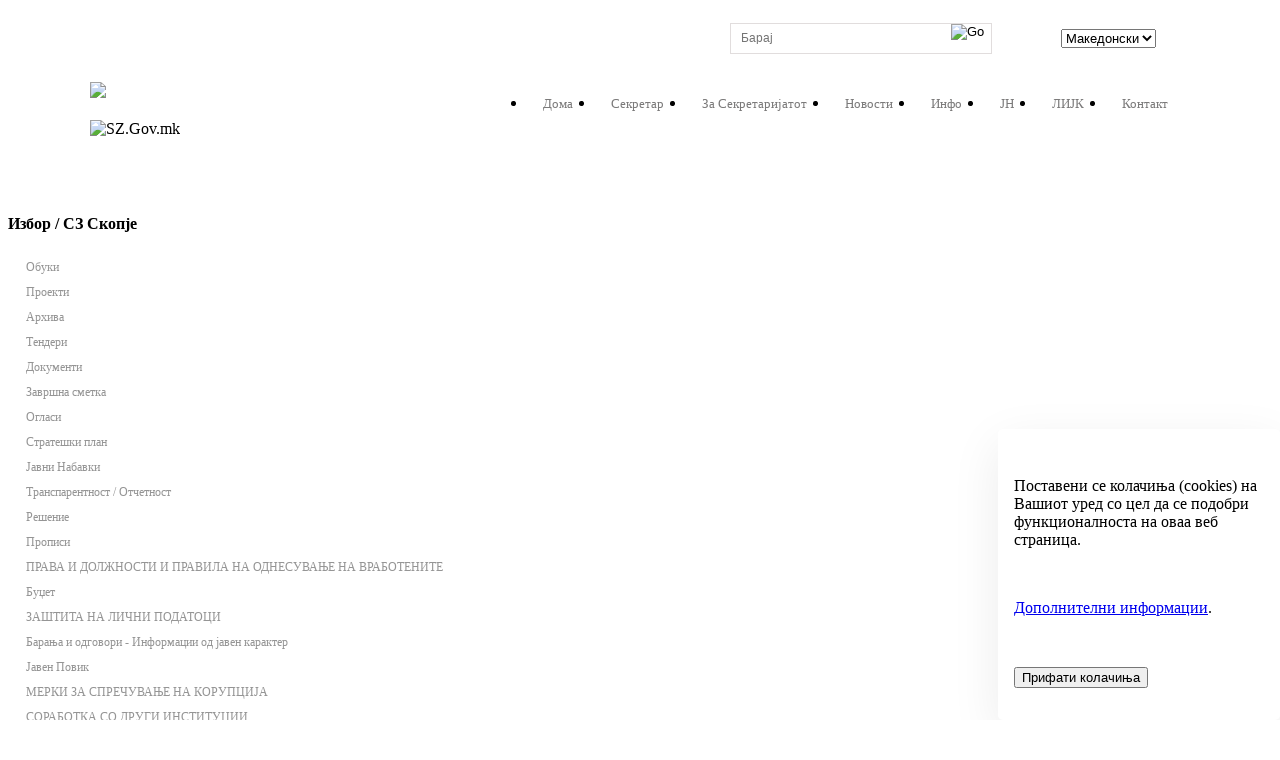

--- FILE ---
content_type: text/html; charset=UTF-8
request_url: http://sz.gov.mk/blogs?search=&orderby=creation_date&category=2&page=&tag=&start_date=&end_date=
body_size: 8943
content:
<!DOCTYPE html PUBLIC "-//W3C//DTD XHTML 1.0 Strict//EN" "http://www.w3.org/TR/xhtml1/DTD/xhtml1-strict.dtd"><html xmlns="http://www.w3.org/1999/xhtml" xml:lang="mk_MK" lang="mk_MK" dir="ltr">
<head>
  <base href="//sz.gov.mk/" />


    

      <title>Секретаријат за Законодавство - Blog Browse</title>
  <meta http-equiv="Content-Type" content="text/html; charset=UTF-8" />
<meta http-equiv="Content-Language" content="mk_MK" />
<meta name="description" content="Секретаријатот за законодавство ја остврува својата функција и во обезбедувањето на методолошкото единство во подготвувањето на законите и другите прописи од аспект на нивно стручно правно концепирање согласно правниот систем и номотехничко оформување на текстовите на законите и другите прописи што ги подготвуваат министерствата и другите органи на управата преку давање стручни правни мислења до истите. Во таа смисла:
- Дава стручна помош на органите на државната управа и управните организации и учествува во изготвување на законите и другите прописи.
- Проучува прашања од областа на правниот систем и дава по истите стручни мислења и предлози на Владата на Република Северна Македонија по тие прашања
- Се грижи за објавување на прописите и другите акти на министрите кои раководат со министерствата и функционерите кои раководат со други органи на управата и управните организации во &quot;Службен весник на Република Северна Македонија&quot;.
 This page lists blog entries." />
<meta name="keywords" content="Мисија: Секретаријатот за законодавство согласно Законот на Владата на Република Северна Македонија надлежен е за обезбедување на конзистентноста на правниот систем, усогласеноста на предлозите на законите и другите прописи со Уставот на Република Северна Македонија, со законодавството на Европската Унија и со меѓународните договори ратификувани во согласност со Уставот на Република Северна Македонија и дава стручни-правни мислења по прописите на општините за кои тоа Министерството за локална самоуправа ќе го побара.

Визија: Проверка на компатибилноста на законодавство на Република Северна Македонија со законодавството на Европската унија и оценка на усогласеноста на националното законодавство со законодавството на Европската Унија

Misioni: Sekretariati për Legjislacion, në pajtim me Ligjin e Qeverisë së Republikës së Maqedonisë së Veriut,  është kompetent për sigurimin e konsistencës së sistemit të drejtësisë, përputhshmërisë së rekomandimeve të ligjeve dhe rregullave tjera në Kushtetutën e Republikës së Maqedonisë së Veriut, me legjislacionin e Bashkimit Evropian dhe marrëveshjeve të ratifikuara në përputhje me Kushtetutën e Republikës së Maqedonisë së Veriut dhe jep mendime eksperte-juridike sipas rregullave të tjera në komunat për të cilat Ministria e Vetëqeverisjes Lokale do ta kërkojë. 

Vizioni: Kontrollimi i përputhshmerisë së legjislacionit në Republikën e Maqedonisë së Veriut me legjislacionin e Bashkimit Evropian dhe nota e pajtueshmërisë në legjislacionin nacional me legjislacionin e Bashkimit Evropian." />


      <link href="/application/css.php?request=application/themes/modern/theme.css&amp;c=19" media="screen" rel="stylesheet" type="text/css" />
<link href="/favicon.ico?c=19" rel="favicon" type="image/x-icon" />
  

    
    <script type="text/javascript">if (window.location.hash == '#_=_')window.location.hash = '';</script>
  <script type="text/javascript">
      </script>
    <script type="text/javascript" src="/externals/mootools/mootools-core-1.4.5-full-compat-nc.js?c=19"></script>
<script type="text/javascript" src="/externals/mootools/mootools-more-1.4.0.1-full-compat-nc.js?c=19"></script>
<script type="text/javascript" src="/externals/chootools/chootools.js?c=19"></script>
<script type="text/javascript" src="/application/modules/Core/externals/scripts/core.js?c=19"></script>
<script type="text/javascript" src="/application/modules/User/externals/scripts/core.js?c=19"></script>
<script type="text/javascript" src="/externals/smoothbox/smoothbox4.js?c=19"></script>
<script type="text/javascript">
    //<![CDATA[
    
    Date.setServerOffset('Wed, 21 Jan 2026 9:53:19 +0000');

    en4.orientation = 'ltr';
    en4.core.environment = 'development';
    en4.core.language.setLocale('mk_MK');
    en4.core.setBaseUrl('/');
    en4.core.staticBaseUrl = '/';
    en4.core.loader = new Element('img', {src: en4.core.staticBaseUrl + 'application/modules/Core/externals/images/loading.gif'});

            if( false ) {
      en4.core.runonce.add(function() {
        en4.core.dloader.attach();
      });
    }

        //]]>
</script>
<script type="text/javascript">
    //<![CDATA[
    en4.core.language.addData({"now":"now","in a few seconds":"in a few seconds","a few seconds ago":"a few seconds ago","%s minute ago":"%s minute ago","in %s minute":"in %s minute","%s hour ago":"%s hour ago","in %s hour":"in %s hour","%s at %s":"%s at %s"});    //]]>
</script>
<script type="text/javascript" src="/application/modules/Activity/externals/scripts/core.js?c=19"></script>
<script type="text/javascript">
    //<![CDATA[
    var _gaq = _gaq || [];
_gaq.push(['_setAccount', 'UA-130577802-1']);
_gaq.push(['_trackPageview']);

(function() {
  var ga = document.createElement('script'); ga.type = 'text/javascript'; ga.async = true;
  ga.src = ('https:' == document.location.protocol ? 'https://ssl' : 'http://www') + '.google-analytics.com/ga.js';
  var s = document.getElementsByTagName('script')[0]; s.parentNode.insertBefore(ga, s);
})();    //]]>
</script>
<script type="text/javascript">
    //<![CDATA[
    if (typeof window.janrain !== 'object') window.janrain = {};
window.janrain.settings = {};
// Extra
janrain.settings.appId = '';
janrain.settings.appUrl = 'https://';
janrain.settings.language = 'mk';
janrain.settings.tokenUrl = 'http://sz.gov.mk/user/auth/janrain';    //]]>
</script>



  


</head>
<body id="global_page_blog-index-index">
  <script type="javascript/text">
    if(DetectIpad()){
      $$('a.album_main_upload').setStyle('display', 'none');
      $$('a.album_quick_upload').setStyle('display', 'none');
      $$('a.icon_photos_new').setStyle('display', 'none');
    }
  </script>

  <div id="global_header">
    
    <div class="layout_page_header">
<div class="generic_layout_container layout_main">
<div class="generic_layout_container layout_core_menu_main"><div class="globa_header_inside">
      <style type="text/css">
      body {
        background: #fff !important;
      }
      #global_page_core-index-index #global_wrapper {
        padding-top: 0;
      }
      .header {
          margin: 0;
          padding: 0;
      }
      .logo {
          float: left;
          height: 32px;
          margin: 0 auto;
          padding: 40px 40px 40px 0;
          width: 300px;
      }
      .search {
          float: right;
          margin: 0;
          padding: 15px 0 5px;
          width: 45%;
          display: flex;
          align-items: center;
          justify-content: space-around;
      }
      .clr {
          clear: both;
          font-size: 0;
          line-height: 0;
          margin: 0;
          padding: 0;
          width: 100%;
      }
      .search span {
          background: #fff none repeat scroll 0 0;
          border: 1px solid #e1dddd;
          display: block;
          float: right;
          height: 29px;
          margin: 0;
          padding: 0;
          width: 260px;
      }
      .search input#s {
          background: rgba(0, 0, 0, 0) none repeat scroll 0 0;
          border: 0 none;
          color: #afaeae;
          float: left;
          font: 12px/15px Arial,Helvetica,sans-serif;
          margin: 0;
          padding: 7px 0 7px 10px;
          width: 210px;
      }
      .search .btn {
          border: 0 none;
          float: left;
          margin: 0;
          padding: 0;
          width: auto;
      }
      .menu_nav {
          float: right;
          height: 60px;
          margin: 0;
          padding: 0;
      }
      .menu_nav ul li {
          background: rgba(0, 0, 0, 0) url("./application/themes/modern/images/menu_line.gif") repeat-y scroll right top;
          float: left;
          margin: 14px 0 0;
          padding: 0;
      }
      .menu_nav ul li.active a, .menu_nav ul li a:hover {
          color: #E01436;
          text-decoration: none;
      }
      .menu_nav ul li a {
          background: rgba(0, 0, 0, 0) none repeat scroll 0 0;
          color: #7b7a7a;
          display: block;
          font-size: 13px;
          line-height: 16px;
          margin: 0;
          padding: 7px 22px 7px 16px;
          text-decoration: none;
      }
      .hbg {
          margin: 0;
      }
      .globa_header_inside {
          margin: 0 auto;
          width: 1100px;
      }
      </style>

      <div class="header">
      
        <div class="logo">
          <h1>
            <a href="">
              <img src="./application/themes/modern/images/logo.png">
            </a>
          </h1>
        </div>

        <div class="search">
          <form method="get" id="search" action="search">
            <span>
            <input type="text" value="" placeholder="Барај" name="query" id="s" />
            <input name="searchsubmit" type="image" src="./application/themes/modern/images/search.gif" value="Go" id="searchsubmit" class="btn"  />
            </span>
          </form>
                    <form method="post" action="/utility/locale" style="display:inline-block">
                        <select name="language" id="language" onchange="$(this).getParent(&#39;form&#39;).submit();">
    <option value="mk_MK" selected="selected">Македонски</option>
    <option value="sq_AL">Albanian</option>
</select>            <input type="hidden" name="return" value="/blogs" id="return" />          </form>
      
        </div>

        <div class="menu_nav">
          <ul>
            <li><a href="">Дома </a></li>
            <li><a href="pages/sekretar">Секретар</a></li>
            <li><a href="pages/sekretirijatot">За Секретаријатот</a></li>
            <li><a href="blogs?search=&orderby=creation_date&category=0&page=&tag=&start_date=&end_date=">Новости</a></li>
            <li><a href="pages/szoinfo">Инфо</a></li>
            <li><a href="pages/jn">ЈН</a></li>
            <li><a href="pages/lijk">ЛИЈК</a></li>
            <li><a href="help/contact">Контакт</a></li>
          </ul>
          <div class="clr"></div>
        </div>

        <div class="clr"></div>

        <div class="banner-top">
          <div class="image">
            <img src="./application/themes/modern/images/mk_banner.jpg" alt="SZ.Gov.mk" />
          </div>
        </div>

      </div>

    </div>
</div>
</div>
</div>
    
  </div>
  <div id='global_wrapper'>
    <div id='global_content'>
            <div class="layout_page_blog_index_index">
<div class="generic_layout_container layout_top">
<div class="generic_layout_container layout_middle">
<div class="generic_layout_container layout_blog_browse_menu">
<div class="headline">

  </div>

</div>
</div>
</div>

<div class="generic_layout_container layout_main">
<div class="generic_layout_container layout_left">
<div class="generic_layout_container layout_clock">
<script type="text/javascript">

  var isNewCurrentTime = new Date();
  const monthNames = ["Јануари", "Февруари", "Март", "Април", "Мај", "Јуни",
      "Јули", "Август", "Септември", "Октомври", "Ноември", "Декември"
    ];
  var currentDate =  isNewCurrentTime.getDate() + ' ' + monthNames[isNewCurrentTime.getMonth()] + ' ' +  isNewCurrentTime.getFullYear();

  en4.core.runonce.add(function() {
    document.getElementById('date-now').innerHTML = currentDate;
  });


  var updateClock = function() {
    var currentTime = new Date();
    currentTime.setMilliseconds(currentTime.getMilliseconds() + Date.getServerOffset());

    var currentHours = currentTime.getHours ( );
    var currentMinutes = currentTime.getMinutes ( );
    var currentSeconds = currentTime.getSeconds ( );

    // Pad the minutes and seconds with leading zeros, if required
    currentMinutes = ( currentMinutes < 10 ? "0" : "" ) + currentMinutes;
    currentSeconds = ( currentSeconds < 10 ? "0" : "" ) + currentSeconds;

    // Choose either "AM" or "PM" as appropriate
    var timeOfDay = ( currentHours < 12 ) ? "AM" : "PM";

    // Convert the hours component to 12-hour format if needed
    //currentHours = ( currentHours > 12 ) ? currentHours - 12 : currentHours;

    // Convert an hours component of "0" to "12"
    currentHours = ( currentHours == 0 ) ? 12 : currentHours;

    // Compose the string for display
    var currentTimeString = currentHours + ":" + currentMinutes + ":" + currentSeconds;

    //currentTimeString += ' (' + currentTime.getTimezone() + ')';

    // Update the time display
    document.getElementById("clock").firstChild.nodeValue = currentTimeString;
  }
  window.addEvent('load', function() {
    updateClock.periodical(1000);
  });
</script>

<style type="text/css">
  .layout_clock > div
  {
    text-align: center;
    padding: 15px;
    margin-bottom: 15px;
  }
  .layout_clock > div > span
  {
    display: block;
    font-size: 1.4em;
  }
</style>

<div class="quicklinks">
  <span id="date-now"></span>
  <span id="clock">&nbsp;</span>
</div>
</div>

<div class="generic_layout_container layout_blog_browse_search">

<style type="text/css">
ul.sb_menu, ul.ex_menu, .testi {
    color: #939393;
    list-style: outside none none;
    margin: 0;
    padding: 0;
}
ul.sb_menu li {
    padding: 0;
}
ul.sb_menu li, ul.ex_menu li {
    margin: 0;
}
ul.sb_menu li a:hover, ul.ex_menu li a:hover, ul.sb_menu li.active a, ul.ex_menu li.active a {
    background: rgba(0, 0, 0, 0) url("./application/themes/modern/images/menu_li_hover.gif") no-repeat scroll left center;
    color: #E01436;
}
ul.sb_menu li a, ul.ex_menu li a {
    background: rgba(0, 0, 0, 0) url("./application/themes/modern/images/menu_li_link.gif") no-repeat scroll left center;
    color: #959595;
    display: block;
    padding: 5px 5px 5px 18px;
    text-decoration: none;
    font-size: 12px;
}
</style>

<h4>
    Избор / СЗ Скопје</h4>
<ul class="sb_menu">
        <li>
        <a href="blogs?search=&orderby=creation_date&category=1&page=&tag=&start_date=&end_date="> 
            Обуки        </a>
    </li>
        <li>
        <a href="blogs?search=&orderby=creation_date&category=2&page=&tag=&start_date=&end_date="> 
            Проекти        </a>
    </li>
        <li>
        <a href="blogs?search=&orderby=creation_date&category=5&page=&tag=&start_date=&end_date="> 
            Архива        </a>
    </li>
        <li>
        <a href="blogs?search=&orderby=creation_date&category=6&page=&tag=&start_date=&end_date="> 
            Тендери        </a>
    </li>
        <li>
        <a href="blogs?search=&orderby=creation_date&category=14&page=&tag=&start_date=&end_date="> 
            Документи        </a>
    </li>
        <li>
        <a href="blogs?search=&orderby=creation_date&category=15&page=&tag=&start_date=&end_date="> 
            Завршна сметка        </a>
    </li>
        <li>
        <a href="blogs?search=&orderby=creation_date&category=16&page=&tag=&start_date=&end_date="> 
            Огласи        </a>
    </li>
        <li>
        <a href="blogs?search=&orderby=creation_date&category=17&page=&tag=&start_date=&end_date="> 
            Стратешки план        </a>
    </li>
        <li>
        <a href="blogs?search=&orderby=creation_date&category=18&page=&tag=&start_date=&end_date="> 
            Јавни Набавки        </a>
    </li>
        <li>
        <a href="blogs?search=&orderby=creation_date&category=19&page=&tag=&start_date=&end_date="> 
            Транспарентност / Отчетност        </a>
    </li>
        <li>
        <a href="blogs?search=&orderby=creation_date&category=20&page=&tag=&start_date=&end_date="> 
            Решение        </a>
    </li>
        <li>
        <a href="blogs?search=&orderby=creation_date&category=21&page=&tag=&start_date=&end_date="> 
            Прописи        </a>
    </li>
        <li>
        <a href="blogs?search=&orderby=creation_date&category=22&page=&tag=&start_date=&end_date="> 
            ПРАВА И ДОЛЖНОСТИ И ПРАВИЛА НА ОДНЕСУВАЊЕ НА ВРАБОТЕНИТЕ        </a>
    </li>
        <li>
        <a href="blogs?search=&orderby=creation_date&category=23&page=&tag=&start_date=&end_date="> 
            Буџет        </a>
    </li>
        <li>
        <a href="blogs?search=&orderby=creation_date&category=24&page=&tag=&start_date=&end_date="> 
            ЗАШТИТА НА ЛИЧНИ ПОДАТОЦИ        </a>
    </li>
        <li>
        <a href="blogs?search=&orderby=creation_date&category=25&page=&tag=&start_date=&end_date="> 
            Барања и одговори - Информации од јавен карактер        </a>
    </li>
        <li>
        <a href="blogs?search=&orderby=creation_date&category=26&page=&tag=&start_date=&end_date="> 
            Јавен Повик        </a>
    </li>
        <li>
        <a href="blogs?search=&orderby=creation_date&category=27&page=&tag=&start_date=&end_date="> 
            МЕРКИ ЗА СПРЕЧУВАЊЕ НА КОРУПЦИЈА        </a>
    </li>
        <li>
        <a href="blogs?search=&orderby=creation_date&category=28&page=&tag=&start_date=&end_date="> 
            СОРАБОТКА СО ДРУГИ ИНСТИТУЦИИ        </a>
    </li>
    </ul>
</div>
</div>

<div class="generic_layout_container layout_right">
<div class="generic_layout_container layout_blog_desno"><div class="generic_layout_container layout_blog_browse_search">
<ul class="sb_menu">
        <li>
        <a href="http://www.sz.gov.mk/application/themes/priracnik/index.html"> Онлaјн Прирачник MK/SQ- 2020 </a>
        
    </li>
       
  <li>
        <a href="http://www.sz.gov.mk/application/themes/priracnik_nom/index.html"> Онлаjн Прирачник Номотехники и правила - 2007 </a>
        
    </li>

    <li>
        <a href="http://www.sz.gov.mk/data_pdf/priracnik_eu_transponiranje/index.html"> Онлаjн Прирачник за Транспонирање </a>
        
    </li>

      <li>
        <a href="http://www.sz.gov.mk/public/blog/37/01/0136_419c.pdf"> Практично упатство за подготовка на информациите </a>
        
    </li>

    </ul>
</div></div>

<div class="generic_layout_container layout_blog_desnotwo"><div class="generic_layout_container layout_blog_browse_search">
<ul class="sb_menu">
        <li>
        <a href="http://www.vlada.mk">Влада на Р. С. Македонија  </a>
            </li>
        <li>
        <a href="http://www.president.gov.mk"> Претседател на Р. С. Македонија </a>
            </li>
        <li>
        <a href="http://www.sobranie.mk"> Собрание на Р. С. Македонија </a>
            </li>
        <li>
        <a href="http://www.mvr.gov.mk">Министерство за внатрешни работи  </a>
    </li>
        <li>
        <a href="http://www.kultura.gov.mk">Министерство за култура  </a>
    </li>
    <li>
        <a href="http://www.economy.gov.mk"> Министерство за економија </a>
    </li>
     <li>
        <a href="http://www.mtsp.gov.mk">Министерство за труд и социјална политика  </a>
    </li>
     <li>
        <a href="http://www.mtc.gov.mk">Министерство за транспорт и врски  </a>
    </li>
     <li>
        <a href="http://www.mio.gov.mk">Министерство за информатичко општество  </a>
    </li>
     <li>
        <a href="http://www.moh.gov.mk">Министерство за здравство  </a>
    </li>
     <li>
        <a href="http://www.mfa.gov.mk">Министерство за надворешни работи  </a>
    </li>
    <li>
        <a href="http://www.finance.gov.mk">Министерство за финансии </a>
    </li>
    <li>
        <a href="http://www.moepp.gov.mk">Министерство за животна средина и просторно планирање </a>
    </li>
    <li>
        <a href="http://www.pravda.gov.mk">Министерство за правда </a>
    </li>
    <li>
        <a href="http://www.morm.gov.mk">Министерство за одбрана </a>
    </li>
    <li>
        <a href="http://www.mon.gov.mk">Министерство за образование и наука </a>
    </li>
    <li>
        <a href="http://www.mls.gov.mk">Министерство за локална самоуправа </a>
    </li>
    <li>
        <a href="http://www.mzsv.gov.mk">Министерство за земјоделство, шумарство и водостопанство </a>
    </li>
    <li>
        <a href="http://www.sep.gov.mk">Секретартијат за Европски Прашања </a>
    </li>
    <li>
        <a href="http://www.slvesnik.com.mk">Службен весник на Р. С. Македонија </a>
    </li>
  </ul>
</div></div>
</div>

<div class="generic_layout_container layout_middle">
<div class="generic_layout_container layout_core_content">

  <ul class="blogs_browse">
          <li>
        <div class='blogs_browse_info'>
          <span class='blogs_browse_info_title'>
            <h3><a  href="/blogs/4/147/barazi-gjinor">Родова еднаквост | Barazi Gjinore </a></h3>
          </span>
          <p class='blogs_browse_info_date'>
            Постирано            <span title="Wed, 6 Feb 2019 15:26:20 +0100" class="timestamp">06 февруари 2019</span>            од            <a  href="/profile/borce">Администратор Админ</a>          </p>
          <p class='blogs_browse_info_blurb'>
            
Годишен извештај на Секретаријатот за законодавство за напредокот на состојбата на еднаквите можности на жените и мажите за 2018 година | Raport vjetor i Sekretariatit p&euml;r Legjislacion p&euml;r p&euml;rparimin e gjendjes mbi mund&euml;sit&euml; e barabarta t&euml; femrave dhe meshkujve p&euml...          </p>
         

          <div class="pdf" style="text-align: right;">
                            <a  target="_blank"  href="http://sz.gov.mk/public/blog/66/0066_4dcb.pdf" style="color: red;" >Превземи Документ</a>
                        </div>
        </div>
      </li>
          <li>
        <div class='blogs_browse_info'>
          <span class='blogs_browse_info_title'>
            <h3><a  href="/blogs/4/58/-">Родова еднаквост </a></h3>
          </span>
          <p class='blogs_browse_info_date'>
            Постирано            <span title="Fri, 13 Jul 2018 10:12:32 +0200" class="timestamp">13 јули 2018</span>            од            <a  href="/profile/borce">Администратор Админ</a>          </p>
          <p class='blogs_browse_info_blurb'>
            Годишен извештај на Секретаријатот за законодавство за напредокот на состојбата на еднаквите можности на жените и мажите
Raport vjetor i organeve t&euml; administrat&euml;s shtet&euml;rore mbi progresin e gjendjes s&euml; mund&euml;sive t&euml; barabarta p&euml;r femrat dhe meshkujt
&nbsp;
Лица з...          </p>
         

          <div class="pdf" style="text-align: right;">
                                              <a target="_blank" style="color: red;" href="Rodova_Ednakvost_2017.pdf"> Превземи Документ </a>
                                      </div>
        </div>
      </li>
          <li>
        <div class='blogs_browse_info'>
          <span class='blogs_browse_info_title'>
            <h3><a  href="/blogs/4/12/a">Понатaмошно зајакнување на институционалните и организационите</a></h3>
          </span>
          <p class='blogs_browse_info_date'>
            Постирано            <span title="Mon, 19 Dec 2016 11:55:16 +0100" class="timestamp">19 декември 2016</span>            од            <a  href="/profile/borce">Администратор Админ</a>          </p>
          <p class='blogs_browse_info_blurb'>
            Проектот беше организиран од Секретаријатот за европски прашања, а Секретаријатот за законодавство беше носител на една од компонентите на Проектот. Партнери на проектот беа соодветни институции од Германија, Полска и Хрватска.
Активности кои Секретаријатот ги реализирање, а произлегуваа од Твининг...          </p>
         

          <div class="pdf" style="text-align: right;">
                                                  </div>
        </div>
      </li>
      </ul>






</div>
</div>
</div>
</div>
          </div>
  </div>
  <div id="global_footer">
    <div class="layout_page_footer">
<div class="generic_layout_container layout_main">
<div class="generic_layout_container layout_core_menu_footer">
<style>
.banner-holder {
  box-shadow: 0px 15px 50px rgba(0, 0, 0, 0.08);
  border-radius: 5px;
  right: 0;
  z-index: 9;
  position: fixed;
  bottom: 0;
  background: #fff;
  width: 250px;
  display: flex;
  align-items: center;
  justify-content: center;
  padding: 2rem 1rem;
  flex-direction: column;
  display: none;
}
</style>

<div id="banner" class="banner-holder col-sm-3 col-12 mx-sm-4 mx-0 bg-white float-right position-fixed">
  <p class="font-weight-normal small text-center mt-5">
    Поставени се колачиња (cookies) на Вашиот уред со цел да се подобри функционалноста на оваа веб страница.  <p><br></p>  
    <a href="/data_pdf/inf_cookie.pdf">Дополнителни информации</a>.  </p>
  
  <p><br></p>
  <button onclick="setCookie()" class="btn btn-outline-dark rounded-pill px-5 py-2 mb-3 text-capitalize w-100">
    Прифати колачиња  </button>
</div>


Авторски права &copy;2026 Секретаријат за Законодавство - Сите права задржани

    &nbsp;-&nbsp;
    <form method="post" action="/utility/locale" style="display:inline-block">
            <select name="language" id="language" onchange="$(this).getParent(&#39;form&#39;).submit();">
    <option value="mk_MK" selected="selected">Macedonia Macedonian</option>
    <option value="sq_AL">Albania Albanian</option>
</select>      <input type="hidden" name="return" value="/blogs" id="return" />    </form>


<script>
  let banner = document.getElementById('banner');
  if(!localStorage.getItem('gdpr_cookie') ) {
    banner.style.display = 'block';
  } else {
    banner.style.display = 'none';
  }

  function setCookie() {
    localStorage.setItem('gdpr_cookie', 'true');
    banner.style.display = 'none';
  }
</script></div>
</div>
</div>
  </div>
  <div id="janrainEngageShare" style="display:none">Share</div>
</body>
</html>